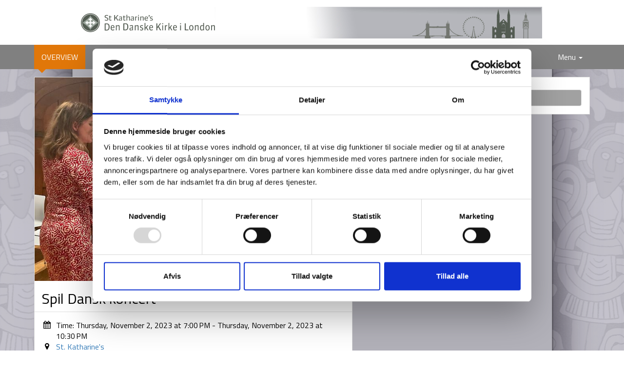

--- FILE ---
content_type: text/html; charset=UTF-8
request_url: https://event.it/danskekirkelondon/spildansk
body_size: 26730
content:

<!DOCTYPE html>
<html lang="en" class="pagetype-eventdetails">
	<head>
		<meta charset="utf-8">
		<meta http-equiv="X-UA-Compatible" content="IE=edge">
		<meta name="viewport" content="width=device-width, initial-scale=1">
		<title>event IT | The Danish Church in London</title>
		
		<meta name="title" content="event IT" />
		<meta name="description" content="Siden 2001 er Spil Dansk ugen blevet fejret i uge 44 over hele Danmark med over 1000 musikarrangementer. Også ved Den Danske Kir"/>

		<meta name="gwt:property" content="locale=en"/>
		<meta name="gwt:property" content="organizer=danskekirkelondon"/>

		<meta property="og:url" content="https://event.it/danskekirkelondon/event/rjun7d"/>
		<meta property="og:type" content="website" />
		<meta property="og:title" content="Spil Dansk koncert"/>
		<meta property="og:description" content="Siden 2001 er Spil Dansk ugen blevet fejret i uge 44 over hele Danmark med over 1000 musikarrangementer. Også ved Den Danske Kir"/>
            		<meta property="og:image" content="https://event.it/filestore/organizer251/images/53616884638262354de0eae3bee03346ba0df6986c56f102.jpg.jpg"/>
                    <meta property="og:image:width" content="800"/>
            <meta property="og:image:height" content="514"/>
        
        
		<meta name="robots" content="noindex,nofollow">
		
		<meta property="og:site_name" content="event IT"/>
		<meta property="fb:admins" content="771263281"/>
		
		<meta name="google-site-verification" content="0NoslJLaD2n2DiEG5cB-0K02WulhfghbJ2vWwKA-6nU"/>
		
		<meta name="google" content="notranslate">
		
		<!-- Bootstrap -->
		<link href="/site/css/bootstrap.min.css" rel="stylesheet">
		<link href="https://maxcdn.bootstrapcdn.com/font-awesome/4.7.0/css/font-awesome.min.css" rel="stylesheet">
		
		<link id="site-css" href="/site/css/flex.css?v=31.22-2026-01-12T13:05:27Z" rel="stylesheet">
		<link id="dynamic-css-link" href="/filestore/organizer251/css/621768287349587ad742e6ddceb2a234576c6c09fe49bb0.css?v=31.22-2026-01-12T13:05:27Z" rel="stylesheet">

        <link rel="icon" type="image/png" sizes="128x128" href="/site/images/favicon-128.png?v=31.22-2026-01-12T13:05:27Z">
        <link rel="icon" type="image/png" sizes="32x32" href="/site/images/favicon-32.png?v=31.22-2026-01-12T13:05:27Z">
        <link rel="icon" type="image/png" sizes="16x16" href="/site/images/favicon-16.png?v=31.22-2026-01-12T13:05:27Z">

		<script nonce="f988378ef2e8563da6ec541ce3d697f3dcd6666afda8d84d1b5e94b749efa306" src="https://ajax.googleapis.com/ajax/libs/jquery/1.11.3/jquery.min.js" type="text/javascript" data-cookieconsent="ignore"></script>

		<link  href="/site/css/datepicker.css" rel="stylesheet">
		<script nonce="f988378ef2e8563da6ec541ce3d697f3dcd6666afda8d84d1b5e94b749efa306" src="/site/js/datepicker.js" type="text/javascript" data-cookieconsent="ignore"></script>
		<script nonce="f988378ef2e8563da6ec541ce3d697f3dcd6666afda8d84d1b5e94b749efa306" src="/site/js/datepicker.da-DK.js" type="text/javascript" data-cookieconsent="ignore"></script>
	
		<!--[if lt IE 9]>
			<script nonce="f988378ef2e8563da6ec541ce3d697f3dcd6666afda8d84d1b5e94b749efa306" src="https://oss.maxcdn.com/html5shiv/3.7.2/html5shiv.min.js"></script>
			<script nonce="f988378ef2e8563da6ec541ce3d697f3dcd6666afda8d84d1b5e94b749efa306" src="https://oss.maxcdn.com/respond/1.4.2/respond.min.js"></script>
		<![endif]-->

                
<script nonce="f988378ef2e8563da6ec541ce3d697f3dcd6666afda8d84d1b5e94b749efa306" id="Cookiebot"
        src="https://consent.cookiebot.com/uc.js"
        data-cbid="98afd61f-abd0-47c1-a609-17daf0488495"
        data-blockingmode="auto"
        type="text/javascript">
</script>        <!-- Google Tag Manager -->
<script>(function(w,d,s,l,i){w[l]=w[l]||[];w[l].push({'gtm.start':
            new Date().getTime(),event:'gtm.js'});var f=d.getElementsByTagName(s)[0],
        j=d.createElement(s),dl=l!='dataLayer'?'&l='+l:'';j.async=true;j.src=
        'https://www.googletagmanager.com/gtm.js?id='+i+dl;f.parentNode.insertBefore(j,f);
    })(window,document,'script','dataLayer','GTM-PZQJZLN');</script>
<!-- End Google Tag Manager -->    </head>
	<body>
        <!-- Google Tag Manager (noscript) -->
<noscript><iframe src="https://www.googletagmanager.com/ns.html?id=GTM-PZQJZLN"
                  height="0" width="0" style="display:none;visibility:hidden"></iframe></noscript>
<!-- End Google Tag Manager (noscript) -->            
            <div id="header" class="fb-affix-scroll-element">
        <div class="container">
            <div class="row">
                <div class="col-xs-12 site-content-header">
                    <div id="header-logo"></div>
                    <div id="header-text"></div>
                </div>
            </div>
        </div>
    </div>
    <div id="siteMenu" class="site-menu fb-affix-element">
        <nav class="navbar navbar-default">
            <div class="container">

                <!-- Collect the nav links, forms, and other content for toggling -->
                <div class="collapse navbar-collapse" id="bs-example-navbar-collapse-1">
                                            <ul class="nav navbar-nav">
                            <li class="active site-menuitem"><a
                                        href="/danskekirkelondon">OVERVIEW                                    <span class="sr-only">(current)</span></a></li>
                        </ul>
                        
                    <ul class="nav navbar-nav navbar-right">
                                                <li class="dropdown">
                                                                <a href="#" class="dropdown-toggle" data-toggle="dropdown" role="button"
                                       aria-haspopup="true" aria-expanded="false">Menu <span class="caret"></span></a>
                                    
                            <ul class="dropdown-menu">
                                                                                                        <li>
                                            <a href="javascript:invokeSiteLogin()">Organizer login</a>
                                        </li>
                                                                                                        <li role="separator" class="divider"></li>
                                <li><a href="javascript:Cookiebot.show()">Cookies</a></li>
                                <li role="separator" class="divider"></li>
                                <li><a href="#" data-toggle="modal"
                                       data-target="#contact_dialog">Contact</a>
                                </li>
                            </ul>
                        </li>
                    </ul>
                </div><!-- /.navbar-collapse -->
            </div><!-- /.container-fluid -->
        </nav>
    </div>
<noscript>
    <div class="noscriptexecution">
        <div class="container">
            <div class="row">
                <div class="col-xs-12" style="margin-bottom:600px;">
                    <h2>Javascript er krævet!</h2>
                    <p>Vi beklager, men event IT fungerer ikke efter hensigten, medmindre Javascript er slået til. Javascript kan slås til under sikkerhedsindstillinger i din browser.</p>

                    <div style="margin-top: 12px;">
                        <a target="_blank" href="https://www.whatismybrowser.com/minimum-system-requirements/view?javascript=enabled&cookies=enabled&cookies-third-party=enabled&browser=latest">Click here for help to change the settings</a>
                    </div>
                </div>
            </div>
        </div>
    </div>
</noscript><script nonce="f988378ef2e8563da6ec541ce3d697f3dcd6666afda8d84d1b5e94b749efa306" type="text/javascript" data-cookieconsent="ignore">
    window.onmessage = function (event) {
        if (event.data === "closeAccountProfileIframe") {
            closeAccountProfileIframe();
        }
    };

    function updateHeaderText(headerText) {
     $("#header-text").html(headerText);
    }

    
    function headerCollapsed(collapsed) {
        var header = document.getElementById('header');
        if ( collapsed ) {
            header.classList.add("collapsed");
        } else {
            header.classList.remove("collapsed");
        }

        var headerToggle = document.getElementById('headerToggle');
        if(headerToggle != null) {
            if(collapsed) {
                headerToggle.innerHTML = 'Show header';
            } else {
                headerToggle.innerHTML = 'Hide header';
            }
        }
    }

    function toggleHeader() {
        var header = document.getElementById('header');
        var collapsed = !header.classList.contains("collapsed");
        headerCollapsed(collapsed);

        if(collapsed) {
            setCookieJS("header", "collapsed", 30);
        } else {
            setCookieJS("header", "", -1);
        }
    }

    function setCookieJS(cname, cvalue, exdays) {
        var d = new Date();
        d.setTime(d.getTime() + (exdays*24*60*60*1000));
        var expires = "expires="+ d.toUTCString();
        document.cookie = cname + "=" + cvalue + ";" + expires + ";path=/;secure=1";
    }

    function openAccountProfile() {
        closeAccountProfileIframe();

        let iframe = document.createElement('iframe');
        iframe.id = "AccountProfileIF";
        iframe.frameBorder = "0";
                    iframe.setAttribute("src", "/login.php?intent=AccountProfile");
        		document.body.style.overflow = "hidden";
        iframe.style.width = "100%";
        iframe.style.height = "100%";
        iframe.style.zIndex = "9999";
        iframe.style.position = "absolute";
        iframe.style.top = "0px";
        iframe.style.left = "0px";
        iframe.style.backgroundColor = "transparent";
        iframe.style.visibility = "hidden";
        iframe.onload = function () {
            iframe.style.visibility = "visible";
        };
        document.body.appendChild(iframe);
    }

    function closeAccountProfileIframe() {
        let iframe = document.getElementById("AccountProfileIF");
        if(iframe != null) {
            iframe.remove();
			document.body.style.overflow = "auto";
        }
    }
</script>
            <div id="background-container" class="background-container">
                 	<div class="container old-browser">
	 	<div class="row" style="margin-top:12px;">
			<div class="col-xs-12">
				<div class="alert alert-danger old-browser-message">
                    <i class="fa fa-exclamation-circle" aria-hidden="true" style="font-size: 24px;"></i>
                    <div>
                        <p>
                            Du bruger en browser, som ikke understøttes fuldt ud. Det betyder, at designet på siden ikke ser korrekt ud eller i værste fald ikke virker. Opdaterer du din browser, vil siden se korrekt ud.
                        </p>
                        <p>
                            <a class="btn btn-standard" href="https://business.event.it/browser/">Læs mere</a>
                        </p>
                    </div>
				</div>
			</div>
		</div>
 	</div>
                                                        <div class="container">
        <div class="row">
            <div class="col-md-7">
                <div class="panel-theme content-panel" style="padding:0px 15px 15px 15px">
                    <div class="row">
                                                    <img src="/filestore/organizer251/images/53616884638262354de0eae3bee03346ba0df6986c56f102.jpg.jpg" class="site-event-image-large">

                                                </div>
                    <div class="row">
                        <div class="col-xs-12 content-panel-details">
                            <div class="site-event-details-row">
                                <h2>Spil Dansk koncert</h2>
                            </div>
                        </div>
                    </div>
                    <div class="row">
                        <div class="col-xs-12 content-panel-details panel-vertical-padding">
                            <div class="row site-event-details-row">
                                                                    <div class="col-xs-12">
                                        <div style="display:flex">
                                            <div><i class="fa fa-calendar fa-fw site-event-details-icon"></i></div>
                                            <div>Time:  Thursday, November 2, 2023 at 7:00 PM - Thursday, November 2, 2023 at 10:30 PM</div>
                                        </div>
                                    </div>
                                                                                                                                                                                                        <div class="col-xs-12">
                                        <div style="display:flex">
                                            <div><i class="fa fa-map-marker fa-fw site-event-details-icon"></i></div>
                                                                                            <div><a id="maptoggle" href="#">St. Katharine's</a></div>
                                                                                        </div>
                                    </div>
                                    <div class="col-xs-12">
                                        <div id="map-container" class="panel-vertical-padding" style="display:none">
                                            <div style="padding-left:29px;">

                                                <div id="map" style="height:400px"></div>
                                                <div style="margin-top:16px;"><b>Adresse:</b></div>
                                                <div>Den Danske Kirke i London</div>
                                                <div>4 Saint Katharine's Precinct, London, Greater London NW1 4HH, UK</div>
                                            </div>
                                        </div>
                                    </div>
                                                                    
                                <div class="col-xs-12">
                                    <div style="display:flex">
                                        <div><i class="fa fa-envelope fa-fw site-event-details-icon"></i></div>
                                        <div><a href="#" data-toggle="modal" data-target="#organizer_dialog">Contact Organizer</a></div>
                                    </div>
                                </div>
                            </div>
                        </div>
                    </div>
                                            <div class="row">
                            <div class="col-xs-12 content-panel-details panel-vertical-padding">
                                <div class="row site-event-details-row">
                                    <div class="col-xs-12 user_content user_content_eventdescription">
                                        <p style="font-weight: 400;">Siden 2001 er Spil Dansk ugen blevet fejret i uge 44 over hele Danmark med over 1000 musikarrangementer. Også ved Den Danske Kirke i London har vi gennem mange år deltaget i denne tradition, i vores Church-hall med sangere og instrumentalister fra kirkens kor. Vi har en dejlig blandet vifte af musikere ansat i koret:</p> <p style="font-weight: 400;">Elisabeth Valentin: Voice over artist og sanger.</p> <p style="font-weight: 400;">Emilie Bokor-Ingram: Musikstuderende på King's College London og Royal Academy of Music, og musiklærer på en primary school i nordlondon.</p> <p style="font-weight: 400;">Emilia Nygaard Parsons: Medicinstuderende på UCL, klaverlærer, og desuden tidligere music scholar på Bancroft's School.</p> <p style="font-weight: 400;">Casper Christensen: Uddannet jazzpianist og nu Director of Music på en lokal pigeskole, hvor han dirigerer kor og orkestrer.</p> <p style="font-weight: 400;">Inge-Lise Nygaard: Klassisk sopran og jazz sanger, organist ved kirken og sanglærer på bl.a. St. Paul's Cathedral School. </p> <p style="font-weight: 400;">Det underholdende program med fællesnævneren DANSK består af klassisk vokal og instrumental musik, korarrangementer, jazz- og popsange. </p> <p style="font-weight: 400;">For publikum bliver der også lejlighed til at synge med på sange - både nye og gamle. Der vil være magi og nostalgi i efterårsluften med den danske sangskat og nyere hits, så kom og vær med! </p> <p style="font-weight: 400;">Koncerten koster £8 (inklusiv velkomstdrink) Der vil være mulighed for at købe mad og drikkevarer. </p>                                    </div>
                                </div>
                            </div>
                        </div>
                        
                    
                    

                </div>
            </div>


            <div class="col-md-5 eventextras">
                <div class="ticket-list-panel panel-padding panel-theme content-panel">
                    <div class="row">
                        <div class="col-xs-12">
                                                    </div>
                    </div>
                                                            <div class="row">
                        <div class="col-xs-12">
                                                        <div>
                                <a href="/danskekirkelondon/event/rjun7d/register"
                                   class="site-register-button btn btn-accent disabled ucasetext" role="button">REGISTRATION ENDED</a></div>
                        </div>
                    </div>

                </div>
                <!-- </div> -->
                    <script nonce="f988378ef2e8563da6ec541ce3d697f3dcd6666afda8d84d1b5e94b749efa306" type="text/javascript" data-cookieconsent="ignore">
        $( document ).ready( function() {
            function openTab(tabIndex) {
                $('#eventtab_content_'+tabIndex).slideDown(300);
                $('#eventtab_control_open_'+tabIndex).hide();
                $('#eventtab_control_close_'+tabIndex).show();
            }
            function closeTab(tabIndex) {
                $('#eventtab_content_'+tabIndex).slideUp(300);
                $('#eventtab_control_close_'+tabIndex).hide();
                $('#eventtab_control_open_'+tabIndex).show();
            }

                    } );
    </script>

            </div>
        </div>
        <div class="site-vertical-spacer"></div>
    </div>

            <script nonce="f988378ef2e8563da6ec541ce3d697f3dcd6666afda8d84d1b5e94b749efa306" type="text/javascript">
            $(document).ready(function () {
                $('#maptoggle').click(function () {
                    $('#map-container').slideToggle(300);
                    google.maps.event.trigger(map, 'resize');
                    map.setCenter(marker.getPosition());
                });

                initMap();
            });

            var map = null, marker = null;

            function initMap() {
                var myLatLng = {lat: 51.533841, lng: -0.146739};

                map = new google.maps.Map(document.getElementById('map'), {
                    zoom: 15,
                    center: myLatLng
                });

                marker = new google.maps.Marker({
                    position: myLatLng,
                    map: map,
                    title: 'St. Katharine\'s'
                });
            }
        </script>
        <script nonce="f988378ef2e8563da6ec541ce3d697f3dcd6666afda8d84d1b5e94b749efa306" src="https://maps.googleapis.com/maps/api/js?key=AIzaSyCLGmdK0GlcWEDL7uB_rxrZNhvsqWAGUw0&callback=initMap"></script>
        <!-- User driven sharing -->

<script nonce="f988378ef2e8563da6ec541ce3d697f3dcd6666afda8d84d1b5e94b749efa306" type="text/javascript" data-cookieconsent="ignore">
    function fbShare(url, title, descr, image, winWidth, winHeight) {
        var winTop = (screen.height / 2) - (winHeight / 2);
        var winLeft = (screen.width / 2) - (winWidth / 2);
        window.open('https://www.facebook.com/sharer.php?s=100&p[title]=' + title + '&p[summary]=' + descr + '&p[url]=' + url + '&p[images][0]=' + image, 'Event IT', 'top=' + winTop + ',left=' + winLeft + ',toolbar=0,status=0,width=' + winWidth + ',height=' + winHeight);
    }

    function twitterShare(url, title, descr, image, winWidth, winHeight) {
        var winTop = (screen.height / 2) - (winHeight / 2);
        var winLeft = (screen.width / 2) - (winWidth / 2);
        window.open('https://twitter.com/share?url=' + url + ';text=' + title, 'Event IT', 'top=' + winTop + ',left=' + winLeft + ',toolbar=0,status=0,width=' + winWidth + ',height=' + winHeight);
    }

    function linkedInShare(url, title, descr, image, winWidth, winHeight) {
        var winTop = (screen.height / 2) - (winHeight / 2);
        var winLeft = (screen.width / 2) - (winWidth / 2);
        var linkedInUrl = 'https://www.linkedin.com/sharing/share-offsite/?url=' + encodeURIComponent(url);

        window.open(linkedInUrl, 'Event IT', 'top=' + winTop + ',left=' + winLeft + ',toolbar=0,status=0,width=' + winWidth + ',height=' + winHeight);
    }

</script>                            </div>
    
<script nonce="f988378ef2e8563da6ec541ce3d697f3dcd6666afda8d84d1b5e94b749efa306" src="/site/js/bootstrap.min.js" type="text/javascript" data-cookieconsent="ignore"></script>

		
		<!-- Modal Organizer Info Dialog -->
		<div class="modal fade" id="organizer_dialog" tabindex="-1" role="dialog" aria-labelledby="myModalLabelOrgInfo">
			<div class="modal-dialog" role="document">
				<div class="modal-content">
					<div class="modal-header">
						<button type="button" class="close" data-dismiss="modal" aria-label="Close"><span aria-hidden="true">&times;</span></button>
						<h4 class="modal-title" id="myModalLabelOrgInfo">Contact the Organizer</h4>
					</div>
					<div class="modal-body">
                        <p><b>Organizer: </b>The Danish Church in London</p>
                                    <p><b>Contact Information:</b>
        						<br>Phone: 020 79351723
            </p>
            						<p><br>Email: kirke@danskekirke.org</p>
            						<p><br>Web: http://www.danskekirke.org</p>
            
        						<p><i>Always contact the organizer if you have questions or problems related to the event. event IT merely provide technical support and can not answer questions about the organizer or its events.</i></p>
					</div>
					<div class="modal-footer">
						<button type="button" class="btn btn-default" data-dismiss="modal">Close</button>
					</div>
				</div>
			</div>
		</div>
		
    <!-- Modal Contact Dialog -->
    <div class="modal fade" id="contact_dialog" tabindex="-1" role="dialog" aria-labelledby="myModalLabelContact">
        <div class="modal-dialog" role="document">
            <div class="modal-content">
                                    <div class="modal-header">
                        <button type="button" class="close" data-dismiss="modal" aria-label="Close"><span aria-hidden="true">&times;</span></button>
                        <h4 class="modal-title" id="myModalLabelContact">Contact the Organizer</h4>
                    </div>
                    <div class="modal-body">
                        <p>Organizer: <b>The Danish Church in London</b></p>
                                                    <p>Contact Information:</p>
                                                            <p>Phone: <b>020 79351723</b></p>
                                                                <p>Email: <b>kirke@danskekirke.org</b></p>
                                                                <p>Web: <b>http://www.danskekirke.org</b></p>
                                
                                                    <p><i>Always contact the organizer if you have questions or problems related to the event. event IT merely provide technical support and can not answer questions about the organizer or its events.</i></p>

                        <p>
                            <a href="#demo" data-toggle="collapse">Powered by event IT</a>
                        </p>
                        <div id="demo" class="collapse">
                            <p><b>event IT is operated by:</b></p><p>event IT<br>Sindalsvej 7<br>8240 Risskov<br>Denmark</p><p><b>Contact us:</b></p><p>Email: support@event.it<br>Phone: +45 4422 8888<br>Web: https://event.it</p>                        </div>
                    </div>
                    <div class="modal-footer">
                        <button type="button" class="btn btn-default" data-dismiss="modal">Close</button>
                    </div>

                                </div>
        </div>
    </div>

		<script nonce="f988378ef2e8563da6ec541ce3d697f3dcd6666afda8d84d1b5e94b749efa306" type="text/javascript" data-cookieconsent="ignore">
			function updateCss( a_cOrganizerKey, a_cCssUrl ) {
				// Site
				var oldSiteCss = $( "#site-css" );

				var css_link_site = $( "<link>", {
					id: "site-css",            
					rel: "stylesheet",
					type: "text/css",
					href: "/site/css/flex.css?v=31.22-2026-01-12T13:05:27Z"
				} );
				css_link_site.appendTo( "head" );
				
				// Theme
				var oldCss = $( "#dynamic-css-link" );

				var css_link = $( "<link>", {
					id: "dynamic-css-link",            
					rel: "stylesheet",
					type: "text/css",
					href: a_cCssUrl
				} );
				css_link.appendTo( "head" );

				setTimeout(function(){
					oldCss.remove();
					oldSiteCss.remove();
				}, 2000);
			}

			function invokeSiteLogin() {
				// Manager can invoke this if login is required.
                window.location.replace("https://event.it/login.php?target-url=https%3A%2F%2Fevent.it%2Fdanskekirkelondon%2Fspildansk&targetorganizerkey=danskekirkelondon&cancel-login-url=https%3A%2F%2Fevent.it%2Fdanskekirkelondon%2Fspildansk");
			}

            function invokeOrganizerSiteLogin() {
                // Organizer site login - requires organizer to be set
                                    window.location.replace("https://event.it/signout.php?target-url=https%3A%2F%2Fevent.it%2Flogin.php%3Ftarget-url%3Dhttps%253A%252F%252Fevent.it%252Fdanskekirkelondon%252Fspildansk%26targetorganizerkey%3Ddanskekirkelondon%26cancel-login-url%3Dhttps%253A%252F%252Fevent.it%252Fdanskekirkelondon%252Fspildansk");
                            }
		</script>
	</body>

</html>

--- FILE ---
content_type: text/css
request_url: https://event.it/filestore/organizer251/css/621768287349587ad742e6ddceb2a234576c6c09fe49bb0.css?v=31.22-2026-01-12T13:05:27Z
body_size: 31964
content:
/* Checkbox and Radio styling */
@import url("https://fonts.googleapis.com/css2?family=Titillium+Web:ital,wght@0,400;0,700;0,800;1,400");
.checkbox {
  padding-left: 20px; }

.checkbox label {
  display: inline-block;
  vertical-align: middle;
  position: relative;
  padding-left: 5px; }

.checkbox label::before {
  content: "";
  display: inline-block;
  margin: auto;
  position: absolute;
  top: 0;
  left: 0;
  bottom: 0;
  right: 0;
  width: 16px;
  width: 17px;
  height: 17px;
  margin-left: -20px;
  border: 1px solid #cccccc;
  border-radius: 3px;
  background-color: #fff;
  -webkit-transition: border 0.15s ease-in-out, color 0.15s ease-in-out;
  -o-transition: border 0.15s ease-in-out, color 0.15s ease-in-out;
  transition: border 0.15s ease-in-out, color 0.15s ease-in-out; }

.checkbox label::after {
  display: inline-block;
  margin: auto;
  position: absolute;
  top: 0;
  left: 0;
  bottom: 0;
  right: 0;
  width: 16px;
  height: 16px;
  margin-left: -20px;
  padding-left: 3px;
  padding-top: 1px;
  font-size: 11px;
  color: #555555; }

.checkbox input[type="checkbox"],
.checkbox input[type="radio"] {
  opacity: 0;
  z-index: 1;
  cursor: pointer; }

.checkbox input[type="checkbox"] {
  opacity: 0;
  z-index: 1;
  cursor: pointer;
  min-height: 16px;
  min-width: 16px; }

.checkbox input[type="checkbox"]:focus + label::before,
.checkbox input[type="radio"]:focus + label::before {
  outline: none; }

.checkbox input[type="checkbox"]:checked + label::after,
.checkbox input[type="radio"]:checked + label::after {
  font-family: "FontAwesome";
  content: "\f00c"; }

.checkbox input[type="checkbox"]:indeterminate + label::after,
.checkbox input[type="radio"]:indeterminate + label::after {
  display: block;
  content: "";
  width: 10px;
  height: 3px;
  background-color: #555555;
  border-radius: 2px;
  margin-left: -16.5px;
  margin-top: 7px; }

.checkbox input[type="checkbox"]:disabled,
.checkbox input[type="radio"]:disabled {
  cursor: not-allowed; }

.checkbox input[type="checkbox"]:disabled + label,
.checkbox input[type="radio"]:disabled + label {
  opacity: 0.65; }

.checkbox input[type="checkbox"]:disabled + label::before,
.checkbox input[type="radio"]:disabled + label::before {
  background-color: #eeeeee;
  cursor: not-allowed; }

.checkbox.checkbox-circle label::before {
  border-radius: 50%; }

.checkbox.checkbox-inline {
  margin-top: 0; }

.checkbox-primary input[type="checkbox"] + label::before,
.checkbox-primary input[type="radio"] + label::before {
  border-color: #337ab7; }

.checkbox-primary input[type="checkbox"] + label::after,
.checkbox-primary input[type="radio"] + label::after {
  color: #fff; }

.checkbox-danger input[type="checkbox"] + label::before,
.checkbox-danger input[type="radio"] + label::before {
  border-color: #d9534f; }

.checkbox-danger input[type="checkbox"] + label::after,
.checkbox-danger input[type="radio"] + label::after {
  color: #fff; }

.checkbox-info input[type="checkbox"] + label::before,
.checkbox-info input[type="radio"] + label::before {
  border-color: #5bc0de; }

.checkbox-info input[type="checkbox"] + label::after,
.checkbox-info input[type="radio"] + label::after {
  color: #fff; }

.checkbox-warning input[type="checkbox"] + label::before,
.checkbox-warning input[type="radio"] + label::before {
  border-color: #f0ad4e; }

.checkbox-warning input[type="checkbox"] + label::after,
.checkbox-warning input[type="radio"] + label::after {
  color: #fff; }

.checkbox-success input[type="checkbox"] + label::before,
.checkbox-success input[type="radio"] + label::before {
  border-color: #5cb85c; }

.checkbox-success input[type="checkbox"] + label::after,
.checkbox-success input[type="radio"] + label::after {
  color: #fff; }

.checkbox-primary input[type="checkbox"]:checked + label::before,
.checkbox-primary input[type="radio"]:checked + label::before {
  background-color: #337ab7;
  border-color: #337ab7; }

.checkbox-primary input[type="checkbox"]:checked + label::after,
.checkbox-primary input[type="radio"]:checked + label::after {
  color: #fff; }

.checkbox-danger input[type="checkbox"]:checked + label::before,
.checkbox-danger input[type="radio"]:checked + label::before {
  background-color: #d9534f;
  border-color: #d9534f; }

.checkbox-danger input[type="checkbox"]:checked + label::after,
.checkbox-danger input[type="radio"]:checked + label::after {
  color: #fff; }

.checkbox-info input[type="checkbox"]:checked + label::before,
.checkbox-info input[type="radio"]:checked + label::before {
  background-color: #5bc0de;
  border-color: #5bc0de; }

.checkbox-info input[type="checkbox"]:checked + label::after,
.checkbox-info input[type="radio"]:checked + label::after {
  color: #fff; }

.checkbox-warning input[type="checkbox"]:checked + label::before,
.checkbox-warning input[type="radio"]:checked + label::before {
  background-color: #f0ad4e;
  border-color: #f0ad4e; }

.checkbox-warning input[type="checkbox"]:checked + label::after,
.checkbox-warning input[type="radio"]:checked + label::after {
  color: #fff; }

.checkbox-success input[type="checkbox"]:checked + label::before,
.checkbox-success input[type="radio"]:checked + label::before {
  background-color: #5cb85c;
  border-color: #5cb85c; }

.checkbox-success input[type="checkbox"]:checked + label::after,
.checkbox-success input[type="radio"]:checked + label::after {
  color: #fff; }

.checkbox-primary input[type="checkbox"]:indeterminate + label::before,
.checkbox-primary input[type="radio"]:indeterminate + label::before {
  background-color: #337ab7;
  border-color: #337ab7; }

.checkbox-primary input[type="checkbox"]:indeterminate + label::after,
.checkbox-primary input[type="radio"]:indeterminate + label::after {
  background-color: #fff; }

.checkbox-danger input[type="checkbox"]:indeterminate + label::before,
.checkbox-danger input[type="radio"]:indeterminate + label::before {
  background-color: #d9534f;
  border-color: #d9534f; }

.checkbox-danger input[type="checkbox"]:indeterminate + label::after,
.checkbox-danger input[type="radio"]:indeterminate + label::after {
  background-color: #fff; }

.checkbox-info input[type="checkbox"]:indeterminate + label::before,
.checkbox-info input[type="radio"]:indeterminate + label::before {
  background-color: #5bc0de;
  border-color: #5bc0de; }

.checkbox-info input[type="checkbox"]:indeterminate + label::after,
.checkbox-info input[type="radio"]:indeterminate + label::after {
  background-color: #fff; }

.checkbox-warning input[type="checkbox"]:indeterminate + label::before,
.checkbox-warning input[type="radio"]:indeterminate + label::before {
  background-color: #f0ad4e;
  border-color: #f0ad4e; }

.checkbox-warning input[type="checkbox"]:indeterminate + label::after,
.checkbox-warning input[type="radio"]:indeterminate + label::after {
  background-color: #fff; }

.checkbox-success input[type="checkbox"]:indeterminate + label::before,
.checkbox-success input[type="radio"]:indeterminate + label::before {
  background-color: #5cb85c;
  border-color: #5cb85c; }

.checkbox-success input[type="checkbox"]:indeterminate + label::after,
.checkbox-success input[type="radio"]:indeterminate + label::after {
  background-color: #fff; }

.radio {
  padding-left: 20px; }

.radio label {
  display: inline-block;
  vertical-align: middle;
  position: relative;
  padding-left: 5px; }

.radio label::before {
  content: "";
  display: inline-block;
  margin: auto;
  position: absolute;
  top: 0;
  left: 0;
  bottom: 0;
  right: 0;
  width: 17.2px;
  height: 17px;
  margin-left: -20px;
  border: 1px solid #cccccc;
  border-radius: 50%;
  background-color: #fff;
  -webkit-transition: border 0.15s ease-in-out;
  -o-transition: border 0.15s ease-in-out;
  transition: border 0.15s ease-in-out; }

.radio label::after {
  display: inline-block;
  margin: auto;
  position: absolute;
  top: 0;
  left: 0;
  bottom: 0;
  right: 0;
  content: " ";
  width: 11px;
  height: 11px;
  left: 3px;
  margin-left: -20px;
  border-radius: 50%;
  background-color: #555555;
  -webkit-transform: scale(0, 0);
  -ms-transform: scale(0, 0);
  -o-transform: scale(0, 0);
  transform: scale(0, 0);
  -webkit-transition: -webkit-transform 0.1s cubic-bezier(0.8, -0.33, 0.2, 1.33);
  -moz-transition: -moz-transform 0.1s cubic-bezier(0.8, -0.33, 0.2, 1.33);
  -o-transition: -o-transform 0.1s cubic-bezier(0.8, -0.33, 0.2, 1.33);
  transition: transform 0.1s cubic-bezier(0.8, -0.33, 0.2, 1.33); }

.radio input[type="radio"] {
  opacity: 0;
  z-index: 1;
  cursor: pointer; }

.radio input[type="radio"]:focus + label::before {
  outline: none; }

.radio input[type="radio"]:checked + label::after {
  -webkit-transform: scale(1, 1);
  -ms-transform: scale(1, 1);
  -o-transform: scale(1, 1);
  transform: scale(1, 1); }

.radio input[type="radio"]:disabled + label {
  opacity: 0.65; }

.radio input[type="radio"]:disabled {
  cursor: not-allowed; }

.radio input[type="radio"]:disabled + label::before {
  cursor: not-allowed; }

.radio.radio-inline {
  margin-top: 0; }

.radio-primary input[type="radio"] + label::after {
  background-color: #337ab7; }

.radio-primary input[type="radio"]:checked + label::before {
  border-color: #337ab7; }

.radio-primary input[type="radio"]:checked + label::after {
  background-color: #337ab7; }

.radio-danger input[type="radio"] + label::after {
  background-color: #d9534f; }

.radio-danger input[type="radio"]:checked + label::before {
  border-color: #d9534f; }

.radio-danger input[type="radio"]:checked + label::after {
  background-color: #d9534f; }

.radio-info input[type="radio"] + label::after {
  background-color: #5bc0de; }

.radio-info input[type="radio"]:checked + label::before {
  border-color: #5bc0de; }

.radio-info input[type="radio"]:checked + label::after {
  background-color: #5bc0de; }

.radio-warning input[type="radio"] + label::after {
  background-color: #f0ad4e; }

.radio-warning input[type="radio"]:checked + label::before {
  border-color: #f0ad4e; }

.radio-warning input[type="radio"]:checked + label::after {
  background-color: #f0ad4e; }

.radio-success input[type="radio"] + label::after {
  background-color: #5cb85c; }

.radio-success input[type="radio"]:checked + label::before {
  border-color: #5cb85c; }

.radio-success input[type="radio"]:checked + label::after {
  background-color: #5cb85c; }

input.styled[type="checkbox"]:checked + label:after,
input.styled[type="radio"]:checked + label:after {
  font-family: 'FontAwesome';
  content: "\f00c"; }

input[type="checkbox"] .styled:checked + label::before,
input[type="radio"] .styled:checked + label::before {
  color: #fff; }

input[type="checkbox"] .styled:checked + label::after,
input[type="radio"] .styled:checked + label::after {
  color: #fff; }

.radio {
  /*reset margin in top and bottom*/
  margin-top: 0px;
  margin-bottom: 0px; }

.checkbox {
  /*reset margin in top and bottom*/
  margin-top: 0px;
  margin-bottom: 0px; }

/* Special styling for booking */
.gwt-root-booking .checkbox label::before {
  margin-top: 3px; }

.gwt-root-booking .checkbox label::after {
  margin-top: 3px; }

.gwt-root-booking .radio label::before {
  margin-top: 3px; }

.gwt-root-booking .radio label::after {
  margin-top: 6px; }

/* Special styling for booking */
.hd-ToggleButton input[type="checkbox"]:checked ~ .hd-ToggleButtonIconContainer {
  background-color: #e17709 !important;
  border: 1px solid #e17709 !important; }

.navigation-card:hover {
  border: 1px solid #e17709; }

.navigation-card-column-icon-in-square .action-icon-container .HdIcon {
  color: #e17709; }

.navigation-card-column-icon-in-square .icon-container {
  background-color: #e17709; }

.navigation-card-row-icon-in-circle .color-container {
  background-color: rgba(225, 119, 9, 0.1); }

/*
	Changed: 2021-05-03

*/
body,
table td,
select,
pre {
  font-family: "Titillium Web", sans-serif;
  font-size: 16px; }

body {
  outline-color: #e17709; }

.fb_themeColor {
  color: #e17709 !important; }

.fb_accentColor {
  color: #d00920 !important; }

.hd-Text3 {
  color: #e17709 !important; }

/* Safari fix */
.display-flex:before, .display-flex:after {
  display: none !important; }

.form-flow-editor-background,
#background-container {
  background-color: #B2B1B9;
  /* Background image and options */
  background-image: url("/filestore/organizer251/images/1571355998896361eb77659ea6dd1923c3bcc836fd5f5943.png");
  background-size: initial;
  background-position: center top;
  background-repeat: repeat-y;
  background-attachment: scroll; }

/*Remove the background image within the administration.*/
.pagetype-admin #background-container {
  background: #eee none; }

#header {
  background-color: transparent; }

#header-text {
  color: #000000;
  margin: 0px;
  font-size: 20px;
  font-style: Normal;
  font-weight: Normal; }

/* Medium */
@media (min-width: 992px) {
  #header-text {
    float: left; }
  #header-logo {
    /* Header Logo image and options */
    background-image: url("/filestore/organizer251/images/20914792122106806129ee2a9b74ca83d2adbd49caca6b3e.png");
    background-repeat: no-repeat;
    background-size: 100%;
    width: 960px;
    height: 92px;
    margin: 0px;
    margin-left: auto;
    margin-right: auto; } }

/* Small */
@media (max-width: 991px) {
  #header-text {
    /* Center header text on mobile. */
    display: block;
    text-align: center;
    margin: 0px; }
  #header-logo {
    /* Center Header Logo on Mobile and options */
    background-image: url("/filestore/organizer251/images/20914792122106806129ee2a9b74ca83d2adbd49caca6b3e.png");
    background-repeat: no-repeat;
    /*width: $HeaderLogoMobileImageWidth;*/
    height: 92px;
    margin: 0px;
    max-height: 150px;
    background-size: contain;
    background-position: center; } }

/* Gradient background - bruges i booking. */
.gradientBackground {
  /* Permalink - use to edit and share this gradient: http://colorzilla.com/gradient-editor/#f1f1f1+0,ffffff+50,f1f1f1+100 */
  background: #f9f9f9;
  /* Old browsers */
  background: -moz-linear-gradient(top, #f9f9f9 0%, #ffffff 50%, #f9f9f9 100%);
  /* FF3.6-15 */
  background: -webkit-linear-gradient(top, #f9f9f9 0%, #ffffff 50%, #f9f9f9 100%);
  /* Chrome10-25,Safari5.1-6 */
  background: linear-gradient(to bottom, #f9f9f9 0%, #ffffff 50%, #f9f9f9 100%);
  /* W3C, IE10+, FF16+, Chrome26+, Opera12+, Safari7+ */
  filter: progid:DXImageTransform.Microsoft.gradient( startColorstr='$gradientColor', endColorstr='$gradientColor',GradientType=0 );
  /* IE6-9 */ }

/*
	Standard selection colors (accent color)
*/
::selection {
  color: black;
  background: #ccc; }

::-moz-selection {
  color: black;
  background: #ccc; }

.well {
  background-color: white;
  border-radius: 0px; }

.panel-box-shadow-inset,
.well {
  box-shadow: inset 0 0px 20px rgba(0, 0, 0, 0.05); }

/* Small */
@media (min-width: 768px) {
  .content-panel-min-size-sm {
    min-height: 400px; } }

/* Medium */
@media (min-width: 992px) {
  .content-panel-min-size-md {
    min-height: 400px; } }

/* Large */
@media (min-width: 1200px) {
  .content-panel-min-size-lg {
    min-height: 400px; } }

/*
	ThemeType / panel theme background and text color.
*/
.panel-theme {
  background: #ffffff;
  /* fallback */
  background: white;
  color: #000000; }

.content-panel {
  border: 1px solid #dfdfdf; }

/*
	Shadow
*/
/* Website menu colors */
.site-menu .navbar-default .navbar-nav > .active > a,
.site-menu .navbar-default .navbar-nav > .active > a:focus,
.site-menu .navbar-default .navbar-nav > .active > a:hover {
  color: #FFFFFF;
  background-color: #e17709; }

.site-menuitem:after {
  border-top: 8px solid #e17709; }

.site-menu .navbar-default {
  background-color: #808080; }

/*
	Used in the Administration client.
	Selected item - color icon
*/
.navigation-container .large-menu-item.active .inner-panel > i:first-of-type {
  color: #e17709; }

.btn-icon,
.btn-default:not(.dropdown-toggle),
.btn-standard {
  border-color: #e17709;
  background-color: #ffffff;
  color: #e17709; }

.btn-theme {
  border-color: #e17709;
  background-color: #e17709;
  color: #FFFFFF; }

.btn-accent {
  border-color: #d00920;
  background-color: #d00920;
  color: #FFFFFF; }

.btn-accent:ACTIVE {
  color: #FFFFFF; }

.btn-theme:ACTIVE {
  color: #FFFFFF; }

.btn-iconbutton:ACTIVE,
.btn-icon:ACTIVE,
.btn-default:ACTIVE,
.btn-standard:ACTIVE {
  color: #e17709; }

.btn-default.active,
.btn-standard.active {
  /*Toggled*/
  background-color: #e9e9e9; }

.btn-iconbutton:HOVER {
  color: #DC6A07;
  background-color: #e1e1e1; }

.btn-accent.DecoratedFileUpload-button-over {
  background-color: #C8071A !important;
  color: #FFFFFF !important; }

.btn-accent:HOVER {
  background-color: #C8071A;
  color: #FFFFFF; }

.btn-theme:HOVER {
  background-color: #DC6A07;
  color: #FFFFFF; }

.btn-icon:HOVER,
.btn-default:HOVER,
.btn-standard:HOVER {
  color: #DC6A07;
  border-color: #DC6A07; }

.btn.active.focus, .btn.active:focus, .btn.focus, .btn.focus:active, .btn:active:focus, .btn:focus {
  /*Removes outline difined by bootstrap buttons.less*/
  outline: none; }

.btn-accent:FOCUS {
  color: #FFFFFF; }

.btn-theme:FOCUS {
  color: #FFFFFF; }

.btn-iconbutton:FOCUS {
  outline: none; }

.btn-icon:FOCUS,
.btn-default:FOCUS,
.btn-standard:FOCUS {
  color: #e17709; }

.btn-iconbutton:DISABLED {
  opacity: 1;
  color: #e1e1e1; }

.btn-theme.disabled,
.btn-accent.disabled,
.btn-theme:DISABLED,
.btn-accent:DISABLED {
  opacity: 1;
  color: #e1e1e1;
  background-color: #a1a1a1;
  border-color: #e1e1e1; }

.btn-icon.disabled,
.btn-default.disabled,
.btn-standard.disabled,
.btn-icon:DISABLED,
.btn-default:DISABLED,
.btn-standard:DISABLED {
  opacity: 1;
  color: gray !important;
  border-color: gray !important; }

.btn-link {
  color: #e17709; }

.btn-link:hover {
  color: #DC6A07; }

.btn-link.disabled,
.btn-link:DISABLED {
  color: gray !important;
  text-decoration: none !important; }

.btn-draghandle {
  padding: 0px 5px;
  background-color: transparent;
  color: #e17709; }

.btn-draghandle:hover {
  cursor: move; }

.btn-draghandle.disabled,
.btn-draghandle:DISABLED {
  color: gray !important;
  text-decoration: none !important; }

/* Components */
/* NewSite progress */
.StepBoxView {
  background-color: white; }

.StepBoxView-selected .StepBox {
  background: none !important;
  background-color: #e17709 !important; }

.StepBoxView-selected .StepBoxTextContainer {
  color: #FFFFFF; }

.StepBoxView-disabled .StepBoxTextContainer {
  opacity: 0.65 !important; }

.SubStepBoxDropdown {
  border-color: #e17709 !important; }

.StepBoxArrowColored {
  border-left-color: #e17709 !important; }

.StepBoxArrowWhite {
  border-left-color: white !important; }

/* MANAGER !!! TBD !!! */
/* Advanced button and other Normal and Accent colored input */
.radioButtonSelected {
  background-color: #e17709; }

.AttributeEditorIcon img {
  background-color: #e17709 !important; }

.AttributeEditorIcon img:HOVER {
  background-color: #DC6A07 !important; }

.CustomStyleTreeItem-Selected {
  background-color: #F9E4CE !important; }

.CustomStyleTreeItemOpenDirectChildSelected {
  background-color: #c5c5c5; }

.CustomStyleTreeItemIconClosed {
  background-color: #e17709 !important; }

.TeamTreeIcon {
  background-color: #e17709 !important; }

.TabPanel > li > a {
  border: 0 !important;
  border-radius: 0 !important; }

.TabPanel > li.active > a {
  color: #FFFFFF !important;
  background-color: #e17709 !important; }

.TabPanel > li > a {
  color: #e17709; }

.TabPanel > li {
  margin-bottom: 0 !important; }

/* BOOKING */
.suggestPopupContent td {
  padding: 5px; }

.suggestPopupContent .item-selected {
  color: #e17709; }

.suggestPopupContent table {
  background-color: white !important; }

.SeatModelSectionsDiv, .SeatModelReservationsDiv, .SeatModelImageDiv {
  /*Panel 2*/
  background: #FAFAFA;
  /* fallback */
  background: #fafafa; }

.SeatModelSectionElement, .SeatModelReservationGroupMainPanel {
  /*Panel 3*/
  background: #F4F4F4;
  /* fallback */
  background: #f4f4f4; }

.SeatModelSectionElement, .SeatModelReservationGroupMainPanel {
  border: 1px solid;
  border-color: transparent; }

.SeatModel_SingleSeatPanel-taken {
  background-color: #d7d7d7;
  color: #FFF;
  font-weight: bold; }

.SeatModel_SingleSeatPanel-taken_by_me {
  background-color: #e17709;
  color: #d00920;
  font-weight: bold; }

.SeatModelSectionElement-selected,
.SeatModelReservationGroupMainPanel-selected {
  border-color: #e17709;
  color: #d00920; }

.SeatModelArrowDown {
  border-top-color: #e17709; }

.SeatModelHeaders {
  font-size: 26px;
  font-weight: 400;
  color: #000; }

.SeatModelYourReservationItem_SeatTitle {
  font-size: 14px;
  padding-left: 6px;
  padding-right: 6px; }

.SeatModelYourReservationItem_Locale {
  font-size: 14px;
  font-weight: bold; }

.SeatModelYourReservationItem_Cancel {
  color: #d00920;
  font-size: 14px; }

.gwt-Label {
  float: none; }

/* Text styling */
.text_label,
.gwt-label,
.gwt-Label,
.Label,
.label {
  font-size: 16px !important;
  /*normal*/
  font-weight: 400 !important;
  color: #000 !important;
  padding: 0px !important; }

.info {
  font-size: 15px !important;
  /*light*/
  font-weight: 300 !important;
  color: #000 !important; }

.text_dimmed,
.help-block,
.help,
.help p {
  font-size: 16px !important;
  /*light*/
  font-weight: 300 !important;
  color: #666 !important; }

.text_small {
  font-size: 13px !important;
  /*light*/
  font-weight: 300 !important;
  color: #666 !important; }

.paragraph,
.user_content,
.user_content .text_emphasized,
.user_content .text_normal,
.user_content p {
  font-size: 16px;
  /*light*/
  font-weight: 300; }

.user_content a {
  /* break long links */
  word-break: break-word; }

.text_emphasized {
  font-weight: 700 !important; }

.user_content blockquote {
  margin: 2em; }

/* Headers */
/* User Content headers:
 user_content_default: H4 + H5
 user_content_frontpage: H1 + H2 
 user_content_eventtabs: H4 + H5 
 user_content_eventdescription: H3 + H4 */
h1,
h1.panel-title,
.h1,
.user_content_frontpage .text_header1,
.user_content_frontpage .text_header1_alt,
.h1 {
  font-size: 33px;
  /*normal*/
  font-weight: 400; }

h2,
h2.panel-title,
.h2,
.user_content_frontpage .text_header2,
.user_content_frontpage .text_header2_alt,
.h2,
.containerLevel1 > .panel-heading > .panel-title {
  font-size: 30px;
  /*lighter*/
  font-weight: 300; }

h3,
h3.panel-title,
.h3,
.user_content_eventdescription .text_header1,
.user_content_eventdescription .text_header1_alt,
.containerLevel2 > .panel-heading > .panel-title {
  font-size: 26px;
  /*normal*/
  font-weight: 400; }

h4,
h4.panel-title,
.h4,
.user_content_eventdescription .text_header2,
.user_content_eventdescription .text_header2_alt,
.user_content_eventtabs .text_header1,
.user_content_eventtabs .text_header1_alt,
.user_content_bookingtext .text_header1,
.user_content_bookingtext .text_header1_alt,
.user_content_default .text_header1,
.user_content_default .text_header1_alt,
.containerLevel3 > .panel-heading > .panel-title {
  font-size: 22px;
  /*semibold*/
  font-weight: 500; }

h5,
h5.panel-title,
.h5,
.user_content_eventtabs .text_header2,
.user_content_eventtabs .text_header2_alt,
.user_content_bookingtext .text_header2,
.user_content_bookingtext .text_header2_alt,
.user_content_default .text_header2,
.user_content_default .text_header2_alt,
.containerLevel4 > .panel-heading > .panel-title {
  font-size: 19px;
  /*semibold*/
  font-weight: 500; }

.user_content p img {
  /*scale images down in usertext if on mobile.*/
  max-width: 100%;
  max-height: 100%; }

/* Default panel */
.panel {
  border-radius: 0px; }

/*Remove backgroundcolor and border from headers*/
.panel-default > .panel-heading {
  color: inherit;
  background-color: transparent;
  border-color: transparent; }

/*Set the margin-bottom to zero for the last element in a panel (not if inlinePanel)*/
.panel:not(.inlinePanel) > .panel-body > .form-group:last-of-type {
  /*margin-bottom: 0px; AA EI-1097*/ }

/*Set the margin-bottom to zero for all the elements in the inlinePanel*/
/*.inlinePanel > .panel-body > .form-group {
	Commented to fix https://flexminds.atlassian.net/browse/PC-4040
    margin-bottom: 0px;
}*/
.panel:not(.inlinePanel) > .panel-body > .last-child {
  /*margin-bottom: 0px; AA EI-1097*/ }

.panel[class*='col-'] {
  margin-bottom: 0px; }

.panel.no-visible-childs {
  /*margin-bottom: 0px; AA EI-1097*/ }

.panel-no-bottom-margin {
  margin-bottom: 0; }

/*Panel base collapsed*/
.containerLevel-collapse-body > .panel-body {
  padding: 0px; }

/* collapse-panel is used for deep attached panels which cannot be hit with the "> .panel " selector */
.containerLevel-collapse-body > .panel-body .collapse-panel,
.containerLevel-collapse-body > .panel-body > .panel {
  border-width: 0px;
  box-shadow: none;
  margin-bottom: 0; }

.containerLevel-collapse-body > .panel-body .collapse-panel,
.containerLevel-collapse-body > .panel-body > .panel + .panel {
  border-top-width: 1px;
  margin-bottom: 0; }

/*Panel colors*/
.containerLevel1,
.ProgressBox-selected {
  /*Panel 1*/
  margin-bottom: 0px;
  background: #ffffff;
  /* fallback */
  background: white;
  /*Set a bottom border on all panel 1 and event header*/
  border-color: #dfdfdf; }

.containerLevel2 {
  /*Panel 2*/
  background: #FAFAFA;
  /* fallback */
  background: #fafafa; }

.containerLevel3 {
  /*Panel 3*/
  background: #F4F4F4;
  /* fallback */
  background: #f4f4f4; }

.containerLevel4 {
  /*Panel 4*/
  background: #ffffff;
  /* fallback */
  background: white; }

.gwt-root-booking .NoPanelStyle {
  /*remove any backgroundcolor - important as it will be overwritten by the .panel .panel.... below*/
  background-color: transparent;
  border-color: transparent;
  box-shadow: none; }

/* BOOKING */
.bookingHorizontalBorder {
  border-bottom-width: 1px;
  border-bottom-style: solid;
  border-color: #dfdfdf; }

.validationElement-invalid i {
  color: crimson; }

.validationElement-invalid .label {
  color: crimson; }

.validationElement-valid i {
  color: lawngreen; }

.validationElement-undecided i {
  color: crimson;
  font-size: 9px; }

.validationElement-info i {
  color: dodgerblue; }

/*SHOPPING CART*/
.countDownPanel strong {
  color: #e17709; }

.shoppingCartPanel i {
  line-height: inherit !important; }

/*Generelt*/
.form-control, .dropdown-menu {
  border-radius: 0px; }

/*Dropdown should not have rounded corners*/
.dropdown-toggle {
  border-radius: 0px; }

.btn-group .dropdown-toggle {
  border-radius: 4px; }

/* Form Editor */
.dragPanel-hover {
  border-color: #d00920 !important; }

.dragPanel-selected {
  border-color: #d00920 !important; }

/*Calendar stuff*/
.fc .selected-element {
  border: 2px solid #dfdfdf !important;
  background-color: #FFFFFF !important;
  color: #e17709 !important; }

.fc .past-event {
  border: 1px solid #dfdfdf;
  background-color: darkgray; }

.fc .fully-booked {
  border: 1px solid #dfdfdf;
  background-color: lightgray; }

.fc .future-event {
  border: 1px solid #dfdfdf;
  background-color: #e17709;
  color: #FFFFFF; }

.fc .has-reservations {
  border: 1px solid #dfdfdf;
  font-weight: bolder; }

.fc .create-not-allowed {
  background-color: lightgray; }

/*BADGES*/
.badge-warning {
  background-color: #f89406; }

.badge-critical {
  background-color: #b94a48; }

.badge-ok {
  background-color: #468847; }

.text-warning {
  color: #f89406; }

.text-critical {
  color: #b94a48; }

.text-ok {
  color: #468847; }

/*Function panel*/
.functionPanelSelectMode {
  background-color: #e17709; }

.functionPanelSelectMode .arrow-down {
  border-top-color: #e17709; }

.functionPanelSelectMode .selectModeLabel {
  color: #FFFFFF; }

.functionPanelSelectMode .hd-btn-icon:hover {
  color: #000000 !important; }

/*.inputDefinitionPanel .rightColumn {*/
/*border-left: 1px solid $ThemeColor;*/
/*}*/
.inputDefinitionPanel .leftColumn {
  border-right: 1px solid #e17709;
  min-height: 450px; }

.inputDefinitionPanel .validationPanel {
  /*border-top: 1px solid $ThemeColor;*/
  margin-top: 20px;
  min-height: 50px; }

.inputDefinitionPanel .headerPanel {
  /*border-bottom: 1px solid $ThemeColor;*/
  margin-bottom: 20px; }

.fm-left-column-panel > h1,
.fm-left-column-panel > h2,
.fm-left-column-panel > h3,
.fm-left-column-panel > h4,
.fm-left-column-panel > h5,
.fm-panel > h1,
.fm-panel > h2,
.fm-panel > h3,
.fm-panel > h4,
.fm-panel > h5 {
  border-bottom-color: #e17709;
  border-bottom-width: 1px;
  border-bottom-style: solid; }

.input-group .form-control:last-child, .input-group-addon:last-child, .input-group-btn:first-child > .btn-group:not(:first-child) > .btn, .input-group-btn:first-child > .btn:not(:first-child), .input-group-btn:last-child > .btn, .input-group-btn:last-child > .btn-group > .btn, .input-group-btn:last-child > .dropdown-toggle {
  border-radius: 0;
  height: 34px; }

.input-group .form-control:first-child, .input-group-addon:first-child, .input-group-btn:first-child > .btn, .input-group-btn:first-child > .btn-group > .btn, .input-group-btn:first-child > .dropdown-toggle, .input-group-btn:last-child > .btn-group:not(:last-child) > .btn, .input-group-btn:last-child > .btn:not(:last-child):not(.dropdown-toggle) {
  border-radius: 0;
  height: 34px; }

.hd-btn-primary {
  background-color: #e17709 !important; }

.price-period-editor-container.current {
  border: 0.8px solid #e17709 !important; }

.hd-RadioBox input[type="radio"]:checked + * .hd-RadioBoxCircleIcon {
  color: #e17709 !important; }

.hd-CheckBox input[type="checkbox"]:checked + .hd-CheckBoxIconContainer .hd-CheckBoxIcon {
  color: #e17709 !important; }

.hd-WidgetSingleSelect-selectable-content:hover,
.hd-WidgetSingleSelect-selectable-content.selected {
  border: 1px solid #e17709 !important; }

.fullscreen-dialog .btn-standard {
  background-color: #e17709; }

.hd-HorizontalTabs-TabSelected,
.hd-HorizontalTab:not(.hd-HorizontalTab-disabled):hover {
  border-bottom: 2px solid #e17709 !important;
  color: #e17709 !important; }
  .hd-HorizontalTabs-TabSelected .tab-icon,
  .hd-HorizontalTab:not(.hd-HorizontalTab-disabled):hover .tab-icon {
    color: #e17709 !important; }

.compact-panel .hd-HorizontalTabs-TabSelected,
.compact-panel .hd-HorizontalTab:not(.hd-HorizontalTab-disabled):hover {
  border-bottom: 1px solid transparent !important;
  color: #000 !important; }
  .compact-panel .hd-HorizontalTabs-TabSelected .tab-icon,
  .compact-panel .hd-HorizontalTab:not(.hd-HorizontalTab-disabled):hover .tab-icon {
    color: #000 !important; }

.breadcrumbElement .btn.btn-link.disabled {
  color: #e17709 !important; }

.hd-VerticalTab-selected {
  border-right: 2px solid #e17709 !important; }

.hd-VerticalTab-selected .ux-TabVertical {
  color: #e17709 !important; }

.hd-WidgetSingleSelectVertical-selectable-content .hd-WidgetSingleSelectVertical-image-container:hover,
.hd-WidgetSingleSelectVertical-selectable-content .hd-WidgetSingleSelectVertical-image-container.selected {
  border: 2px solid #e17709 !important;
  background-color: white; }

.hd-side-notify-body .progress-bar {
  background-color: #e17709 !important; }

.home-panel .theme-color-div {
  opacity: 20%;
  background-color: #e17709; }

.home-panel .theme-color-icon {
  color: #f7f7f7; }

.home-panel .action-shortcut-narrow .mdi-arrow-right {
  color: #e17709; }

.home-panel .shortcut-icon {
  color: #e17709; }

.hd-slider .slider-handle {
  background-image: -webkit-linear-gradient(top, #f8a958 0, #7f4305 100%);
  background-color: #e17709; }

.home-panel .action-shortcut-narrow .action-details-container .number {
  color: #e17709; }

.home-panel .edit-icon-container i {
  color: #A5A5A5; }

.home-panel .action-shortcuts-narrow-panel .action-shortcut:hover {
  border-color: #e17709; }

.home-panel .department-info-number {
  color: #e17709; }

.summary-container .ux-Header {
  color: #e17709; }

.hd-ToggleButton input[type="checkbox"]:checked ~ .hd-ToggleDiv .hd-ToggleButtonIconContainer {
  background-color: #e17709;
  border: 1px solid #e17709; }


--- FILE ---
content_type: application/x-javascript
request_url: https://consentcdn.cookiebot.com/consentconfig/98afd61f-abd0-47c1-a609-17daf0488495/event.it/configuration.js
body_size: 215
content:
CookieConsent.configuration.tags.push({id:191262558,type:"script",tagID:"",innerHash:"",outerHash:"",tagHash:"16631990467925",url:"",resolvedUrl:"",cat:[4]});CookieConsent.configuration.tags.push({id:191262559,type:"script",tagID:"",innerHash:"",outerHash:"",tagHash:"10081692145618",url:"https://consent.cookiebot.com/uc.js",resolvedUrl:"https://consent.cookiebot.com/uc.js",cat:[1]});